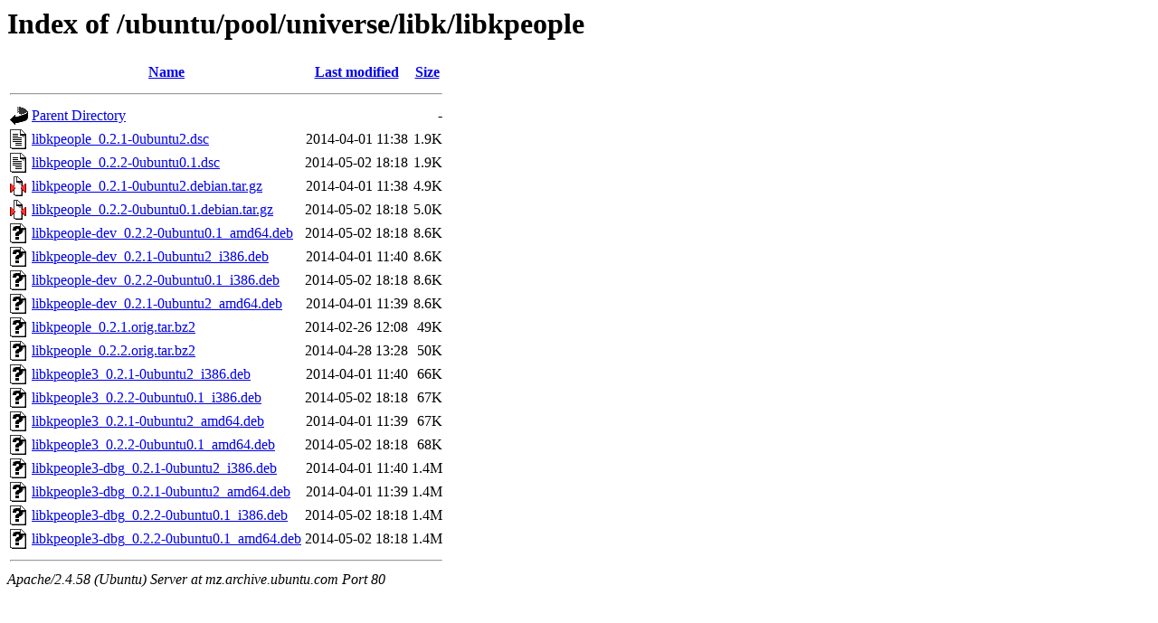

--- FILE ---
content_type: text/html;charset=UTF-8
request_url: http://mz.archive.ubuntu.com/ubuntu/pool/universe/libk/libkpeople/?C=S;O=A
body_size: 769
content:
<!DOCTYPE HTML PUBLIC "-//W3C//DTD HTML 3.2 Final//EN">
<html>
 <head>
  <title>Index of /ubuntu/pool/universe/libk/libkpeople</title>
 </head>
 <body>
<h1>Index of /ubuntu/pool/universe/libk/libkpeople</h1>
  <table>
   <tr><th valign="top"><img src="/icons/blank.gif" alt="[ICO]"></th><th><a href="?C=N;O=A">Name</a></th><th><a href="?C=M;O=A">Last modified</a></th><th><a href="?C=S;O=D">Size</a></th></tr>
   <tr><th colspan="4"><hr></th></tr>
<tr><td valign="top"><img src="/icons/back.gif" alt="[PARENTDIR]"></td><td><a href="/ubuntu/pool/universe/libk/">Parent Directory</a></td><td>&nbsp;</td><td align="right">  - </td></tr>
<tr><td valign="top"><img src="/icons/text.gif" alt="[TXT]"></td><td><a href="libkpeople_0.2.1-0ubuntu2.dsc">libkpeople_0.2.1-0ubuntu2.dsc</a></td><td align="right">2014-04-01 11:38  </td><td align="right">1.9K</td></tr>
<tr><td valign="top"><img src="/icons/text.gif" alt="[TXT]"></td><td><a href="libkpeople_0.2.2-0ubuntu0.1.dsc">libkpeople_0.2.2-0ubuntu0.1.dsc</a></td><td align="right">2014-05-02 18:18  </td><td align="right">1.9K</td></tr>
<tr><td valign="top"><img src="/icons/compressed.gif" alt="[   ]"></td><td><a href="libkpeople_0.2.1-0ubuntu2.debian.tar.gz">libkpeople_0.2.1-0ubuntu2.debian.tar.gz</a></td><td align="right">2014-04-01 11:38  </td><td align="right">4.9K</td></tr>
<tr><td valign="top"><img src="/icons/compressed.gif" alt="[   ]"></td><td><a href="libkpeople_0.2.2-0ubuntu0.1.debian.tar.gz">libkpeople_0.2.2-0ubuntu0.1.debian.tar.gz</a></td><td align="right">2014-05-02 18:18  </td><td align="right">5.0K</td></tr>
<tr><td valign="top"><img src="/icons/unknown.gif" alt="[   ]"></td><td><a href="libkpeople-dev_0.2.2-0ubuntu0.1_amd64.deb">libkpeople-dev_0.2.2-0ubuntu0.1_amd64.deb</a></td><td align="right">2014-05-02 18:18  </td><td align="right">8.6K</td></tr>
<tr><td valign="top"><img src="/icons/unknown.gif" alt="[   ]"></td><td><a href="libkpeople-dev_0.2.1-0ubuntu2_i386.deb">libkpeople-dev_0.2.1-0ubuntu2_i386.deb</a></td><td align="right">2014-04-01 11:40  </td><td align="right">8.6K</td></tr>
<tr><td valign="top"><img src="/icons/unknown.gif" alt="[   ]"></td><td><a href="libkpeople-dev_0.2.2-0ubuntu0.1_i386.deb">libkpeople-dev_0.2.2-0ubuntu0.1_i386.deb</a></td><td align="right">2014-05-02 18:18  </td><td align="right">8.6K</td></tr>
<tr><td valign="top"><img src="/icons/unknown.gif" alt="[   ]"></td><td><a href="libkpeople-dev_0.2.1-0ubuntu2_amd64.deb">libkpeople-dev_0.2.1-0ubuntu2_amd64.deb</a></td><td align="right">2014-04-01 11:39  </td><td align="right">8.6K</td></tr>
<tr><td valign="top"><img src="/icons/unknown.gif" alt="[   ]"></td><td><a href="libkpeople_0.2.1.orig.tar.bz2">libkpeople_0.2.1.orig.tar.bz2</a></td><td align="right">2014-02-26 12:08  </td><td align="right"> 49K</td></tr>
<tr><td valign="top"><img src="/icons/unknown.gif" alt="[   ]"></td><td><a href="libkpeople_0.2.2.orig.tar.bz2">libkpeople_0.2.2.orig.tar.bz2</a></td><td align="right">2014-04-28 13:28  </td><td align="right"> 50K</td></tr>
<tr><td valign="top"><img src="/icons/unknown.gif" alt="[   ]"></td><td><a href="libkpeople3_0.2.1-0ubuntu2_i386.deb">libkpeople3_0.2.1-0ubuntu2_i386.deb</a></td><td align="right">2014-04-01 11:40  </td><td align="right"> 66K</td></tr>
<tr><td valign="top"><img src="/icons/unknown.gif" alt="[   ]"></td><td><a href="libkpeople3_0.2.2-0ubuntu0.1_i386.deb">libkpeople3_0.2.2-0ubuntu0.1_i386.deb</a></td><td align="right">2014-05-02 18:18  </td><td align="right"> 67K</td></tr>
<tr><td valign="top"><img src="/icons/unknown.gif" alt="[   ]"></td><td><a href="libkpeople3_0.2.1-0ubuntu2_amd64.deb">libkpeople3_0.2.1-0ubuntu2_amd64.deb</a></td><td align="right">2014-04-01 11:39  </td><td align="right"> 67K</td></tr>
<tr><td valign="top"><img src="/icons/unknown.gif" alt="[   ]"></td><td><a href="libkpeople3_0.2.2-0ubuntu0.1_amd64.deb">libkpeople3_0.2.2-0ubuntu0.1_amd64.deb</a></td><td align="right">2014-05-02 18:18  </td><td align="right"> 68K</td></tr>
<tr><td valign="top"><img src="/icons/unknown.gif" alt="[   ]"></td><td><a href="libkpeople3-dbg_0.2.1-0ubuntu2_i386.deb">libkpeople3-dbg_0.2.1-0ubuntu2_i386.deb</a></td><td align="right">2014-04-01 11:40  </td><td align="right">1.4M</td></tr>
<tr><td valign="top"><img src="/icons/unknown.gif" alt="[   ]"></td><td><a href="libkpeople3-dbg_0.2.1-0ubuntu2_amd64.deb">libkpeople3-dbg_0.2.1-0ubuntu2_amd64.deb</a></td><td align="right">2014-04-01 11:39  </td><td align="right">1.4M</td></tr>
<tr><td valign="top"><img src="/icons/unknown.gif" alt="[   ]"></td><td><a href="libkpeople3-dbg_0.2.2-0ubuntu0.1_i386.deb">libkpeople3-dbg_0.2.2-0ubuntu0.1_i386.deb</a></td><td align="right">2014-05-02 18:18  </td><td align="right">1.4M</td></tr>
<tr><td valign="top"><img src="/icons/unknown.gif" alt="[   ]"></td><td><a href="libkpeople3-dbg_0.2.2-0ubuntu0.1_amd64.deb">libkpeople3-dbg_0.2.2-0ubuntu0.1_amd64.deb</a></td><td align="right">2014-05-02 18:18  </td><td align="right">1.4M</td></tr>
   <tr><th colspan="4"><hr></th></tr>
</table>
<address>Apache/2.4.58 (Ubuntu) Server at mz.archive.ubuntu.com Port 80</address>
</body></html>
